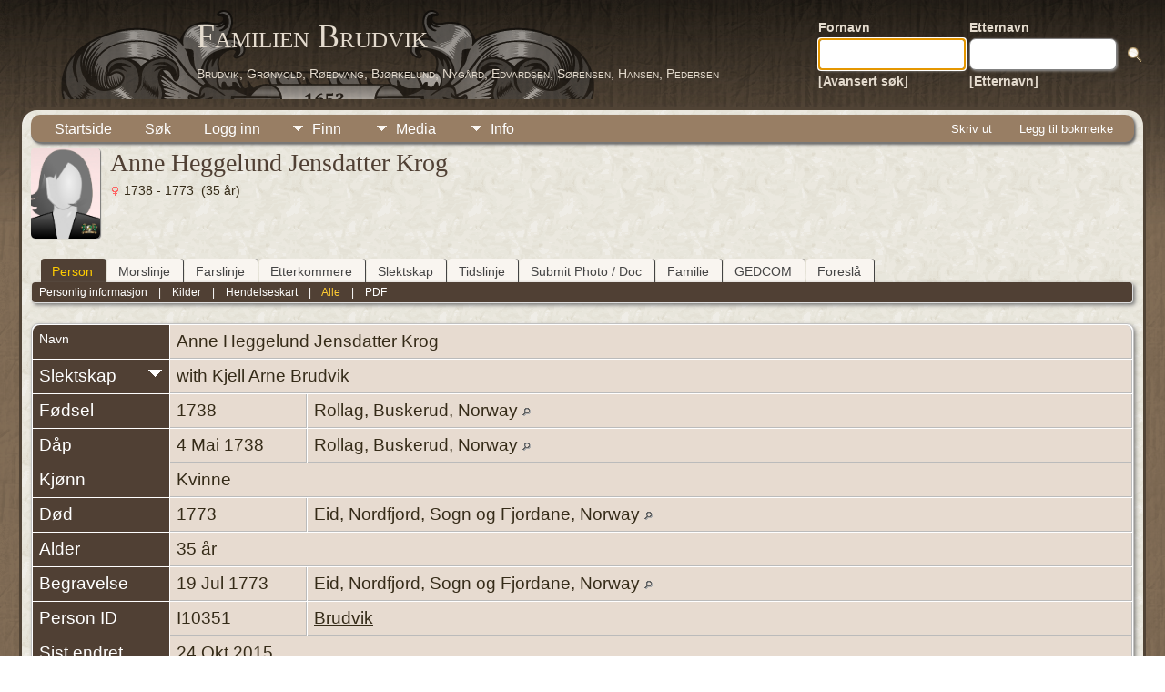

--- FILE ---
content_type: text/html;charset=UTF-8
request_url: https://family.brudvik.org/genealogy/getperson.php?personID=I10351&tree=brudvik&personID=I10351&tree=brudvik
body_size: 8855
content:
<!DOCTYPE html PUBLIC "-//W3C//DTD XHTML 1.0 Transitional//EN">

<html lang="no" xmlns="http://www.w3.org/1999/xhtml">
<head>
<title>Anne Heggelund Jensdatter Krog f. 1738 Rollag, Buskerud, Norway d. 1773 Eid, Nordfjord, Sogn og Fjordane, Norway: Familien Brudvik</title>
<link rel="canonical" href="https://family.brudvik.org/genealogy/getperson.php?personID=I10351&tree=brudvik" />
<meta name="Keywords" content="" />
<meta name="Description" content="Anne Heggelund Jensdatter Krog f. 1738 Rollag, Buskerud, Norway d. 1773 Eid, Nordfjord, Sogn og Fjordane, Norway: Familien Brudvik" />
<meta http-equiv="Content-type" content="text/html; charset=UTF-8" />
<meta name="viewport" content="width=device-width, initial-scale=1" />
<link rel="shortcut icon" href="img/public/favicon.ico" />
<link rel="mask-icon" href="img/public/safari-pinned-tab.svg" color="#5bbad5" />
<meta name="msapplication-config" content="img/public/browserconfig.xml" />
<meta name="msapplication-TileColor" content="#ffffff" />
<meta name="msapplication-TileImage" content="img/public/ms-icon-144x144.png" />
<meta name="theme-color" content="#ffffff" />
<link href="css/genstyle.css?v=15.0.2" rel="stylesheet" type="text/css" />

<style type='text/css'>
/*<![CDATA[*/
.relateicon {
	cursor:pointer;
	float:right;
	padding-top:4px;
}
/*]]>*/
</style>
<link href="templates/template12/css/tngtabs2.css" rel="stylesheet" type="text/css" />
<link href="templates/template12/css/templatestyle.css?v=15.0.2" rel="stylesheet" type="text/css" />
<script src="https://code.jquery.com/jquery-3.4.1.min.js" type="text/javascript" integrity="sha384-vk5WoKIaW/vJyUAd9n/wmopsmNhiy+L2Z+SBxGYnUkunIxVxAv/UtMOhba/xskxh" crossorigin="anonymous"></script>
<script src="https://code.jquery.com/ui/1.12.1/jquery-ui.min.js" type="text/javascript" integrity="sha256-VazP97ZCwtekAsvgPBSUwPFKdrwD3unUfSGVYrahUqU=" crossorigin="anonymous"></script>
<script type="text/javascript" src="js/net.js"></script>
<script type="text/javascript">var tnglitbox;</script>

<script type = 'text/javascript' language = 'javascript'>
//<![CDATA[
var relates,relate_open=false;
function togglelink(id,tree, multiple) {
	if (relate_open && multiple<2) {
		$('#relate1').text(relates);
		relate_open=false;
	} else {
		if (multiple<2) $('#relate1').text(function (i, orig) { relates=orig; });
		$('#relate1').text('Søker...')
			.load('ajx_relate.php', {from:id, tree:tree, relatemax:multiple});
		relate_open=true;
	}
}
function relate_show(id,tree,m) {
	if (!relate_open) togglelink(id,tree,m);
}
function relate_hide() {
		if(relate_open) $('#relate1').text(relates);
		relate_open=false;
}

function makeroot(id, tree, forget) {
	$('#relate1').load('ajx_relate.php', {setid:id, tree:tree, forget: forget});
}
function genetic(id, tree, val) {
	$('#relate1').text('Søker...');
	$('#relate1').load('ajx_relate.php', {from:id, tree:tree, genetic:val});
}
function makeglobal(id, tree, forget) {
	$.post('ajx_setanchor.php', {setid:id, tree:tree, forget:forget},
		function(data) { alert(data); } );
}
//]]>
</script>
<script type="text/javascript" src="js/popup.js"></script>
<script type="application/ld+json">
{"@type":"Person","@id":"getperson.php?personID=I10351&amp;tree=brudvik","name":"Anne","familyName":"Krog","birthPlace":"Rollag, Buskerud, Norway","birthDate":"1738-00-00","deathPlace":"Eid, Nordfjord, Sogn og Fjordane, Norway","deathDate":"1773-00-00"}
</script>

<script type = 'text/javascript'>
function togglednaicon() {
   if ($('.toggleicon2').attr('src').indexOf('desc') > 0) {
      $('.toggleicon2').attr('src',cmstngpath + 'img/tng_sort_asc.gif')
      $('.toggleicon2').attr('title', 'Kollaps');
      $('.dnatest').show();
   }
   else {
      $('.toggleicon2').attr('src',cmstngpath + 'img/tng_sort_desc.gif')
      $('.toggleicon2').attr('title', 'Ekspander');
      $('.dnatest').hide();
   }
}

function show_dnatest() {
      $('.toggleicon2').attr('src',cmstngpath + 'img/tng_sort_asc.gif')
      $('.toggleicon2').attr('title', 'Kollaps');
      $('.dnatest').show();
}

function hide_dnatest() {
      $('.toggleicon2').attr('src',cmstngpath + 'img/tng_sort_desc.gif')
      $('.toggleicon2').attr('title', 'Ekspander');
      $('.dnatest').hide();
}
</script><script type="text/javascript" src="https://maps.googleapis.com/maps/api/js?language=no&loading=async&amp;key=AIzaSyB6lF33iaMXp345LG6ehal0sEpjpD3XdYQ&amp;callback=initMap"></script>
<link href="templates/template12/css/mytngstyle.css?v=15.0.2" rel="stylesheet" type="text/css" />
<script type="text/javascript" src="js/tngmenuhover2.js"></script>
<script type="text/javascript">
// <![CDATA[
var tnglitbox;
var share = 0;
var closeimg = "img/tng_close.gif";
var smallimage_url = 'ajx_smallimage.php?';
var cmstngpath='';
var loadingmsg = 'Laster...';
var expand_msg = "Ekspander";
var collapse_msg = "Kollaps";
//]]>
</script>
<link rel="alternate" type="application/rss+xml" title="RSS" href="tngrss.php" />
<!-- The Next Generation of Genealogy Sitebuilding, v.15.0.2 (19 May 2025), Written by Darrin Lythgoe, 2001-2025 -->
</head>
<body id="bodytop" class="getperson publicbody">
	<a name="top"></a>
	<div id="cb-main">
		<header class="cb-header clearfix">		
			<div class="cb-shapes">	
				<h1 class="cb-headline" data-left="25.52%">
					<a href="index.php">Familien Brudvik</a>
				</h1>
				<h2 class="cb-slogan" data-left="25.52%">Brudvik, Grønvold, Røedvang, Bjørkelund, Nygård, Edvardsen, Sørensen, Hansen, Pedersen</h2>

				<div class="cb-mainimage"><img src="templates/template12/img/brudvik-family-crest-grey-50.png" alt="" /></div>
			</div>
			<div class="cb-header-search-box">
				<table>
					<tr>
						<td class="cb-searchtext">
							<table>
								<tr>
									<td class="col1and2">
										<a><span class="cb-searchtext">Fornavn</span></a>
									</td>
									<td class="col1and2" colspan="2">
										<a><span class="cb-searchtext">Etternavn</span></a>
									</td>
								</tr>
								<tr>
									<form class="cb-search" id="topsearchform" name="topsearchform" method="get" 
										action="search.php">
										<td class="col1and2">
											<input type="hidden" value="AND" name="mybool" />
											<input size="17" name="myfirstname" type="text" id="myfirstname" />
										</td><td class="col1and2">
											<input size="17" name="mylastname" type="text" id="mylastname" />
										</td><td >
											<input class="cb-search-button" type="submit" value="&nbsp;&nbsp;">
										</td>
									</form>
								</tr>
								<script>
									document.topsearchform.myfirstname.focus();
								</script>
								<tr>
									<td id="cb-header-links">
										<a href="searchform.php">[Avansert søk]</a>
									</td><td colspan="2" id="cb-header-links">
										<a href="surnames.php">[Etternavn]</a>
										<br />
									</td>
								</tr>
							</table>
						</td>
					</tr>
				</table>
				
			</div>
		</header>   
		<div class="cb-sheet clearfix">
<div class="cb-tng-area"><div class="menucontainer">
<div class="innercontainer">
<div style="display:inline-flex"><div class="icons">
<a href="index.php"    title="Startside" class="tngsmallicon" id="home-smicon">Startside</a>
<a href="searchform.php" onclick="return openSearch();"   title="Søk" class="tngsmallicon" id="search-smicon">Søk</a>
<a href="#" onclick="return openLogin('ajx_login.php?p=');"   title="Logg inn" class="tngsmallicon" id="log-smicon">Logg inn</a>

</div>
<ul class="tngdd" id="tngdd">
<li><a href="#" class="menulink">Finn</a>
<ul>
<li><a href="surnames.php"><div class="menu-label" style="padding-left:3px;">Etternavn</div></a></li>
<li><a href="firstnames.php"><div class="menu-label" style="padding-left:3px;">Fornavn</div></a></li>
<li><a href="searchform.php"><div class="menu-label" style="padding-left:3px;">Søk etter navn</div></a></li>
<li><a href="famsearchform.php"><div class="menu-label" style="padding-left:3px;">Søk familier</div></a></li>
<li><a href="searchsite.php"><div class="menu-label" style="padding-left:3px;">Søk nettsted</div></a></li>
<li><a href="whatsnew.php"><div class="menu-label" style="padding-left:3px;">Hva er nytt?</div></a></li>
<li><a href="mostwanted.php"><div class="menu-label" style="padding-left:3px;">Etterlysninger</div></a></li>
<li><a href="tngbook_head.php"><div class="menu-label" style="padding-left:3px;">TNGBook</div></a></li>
<li><a href="tngbook_translat_head.php"><div class="menu-label" style="padding-left:3px;">TNGBook Translat.</div></a></li>
<li><a href="reports.php"><div class="menu-label" style="padding-left:3px;">Rapporter</div></a></li>
<li><a href="anniversaries.php"><div class="menu-label" style="padding-left:3px;">Datoer</div></a></li>
<li><a href="calendar.php?m=11"><div class="menu-label" style="padding-left:3px;">Kalender</div></a></li>
<li><a href="cemeteries.php"><div class="menu-label" style="padding-left:3px;">Kirkegårder</div></a></li>
</ul>
</li>
<li><a href="#" class="menulink">Media</a>
<ul>
<li><a href="browsemedia.php?mediatypeID=photos"><div class="menu-label" style="padding-left:3px;">Bilder</div></a></li>
<li><a href="browsemedia.php?mediatypeID=videos"><div class="menu-label" style="padding-left:3px;">Videoer</div></a></li>
<li><a href="browsemedia.php?mediatypeID=documents"><div class="menu-label" style="padding-left:3px;">Dokumenter</div></a></li>
<li><a href="browsemedia.php?mediatypeID=histories"><div class="menu-label" style="padding-left:3px;">Historier</div></a></li>
<li><a href="browsemedia.php?mediatypeID=headstones"><div class="menu-label" style="padding-left:3px;">Gravsteiner</div></a></li>
<li><a href="browsemedia.php?mediatypeID=recordings"><div class="menu-label" style="padding-left:3px;">Opptak</div></a></li>
<li><a href="browsemedia.php?mediatypeID=dodsannonser"><div class="menu-label" style="padding-left:3px;">Dodsannonser</div></a></li>
<li><a href="browsealbums.php"><div class="menu-label" style="padding-left:3px;">Album</div></a></li>
<li><a href="browsemedia.php"><div class="menu-label" style="padding-left:3px;">Alle media</div></a></li>
</ul>
</li>
<li><a href="#" class="menulink">Info</a>
<ul>
<li><a href="statistics.php"><div class="menu-label" style="padding-left:3px;">Databasestatistikk</div></a></li>
<li><a href="surnames_statistics.php"><div class="menu-label" style="padding-left:3px;">Etternavnstatistikk</div></a></li>
<li><a href="places.php"><div class="menu-label" style="padding-left:3px;">Steder</div></a></li>
<li><a href="browsetrees.php"><div class="menu-label" style="padding-left:3px;">Trær</div></a></li>
<li><a href="browsebranches.php"><div class="menu-label" style="padding-left:3px;">Grener</div></a></li>
<li><a href="browsenotes.php"><div class="menu-label" style="padding-left:3px;">Notater</div></a></li>
<li><a href="browsesources.php"><div class="menu-label" style="padding-left:3px;">Kilder</div></a></li>
<li><a href="browserepos.php"><div class="menu-label" style="padding-left:3px;">Arkiver</div></a></li>
<li><a href="browse_dna_tests.php"><div class="menu-label" style="padding-left:3px;">DNA tester</div></a></li>
<li><a href="bookmarks.php"><div class="menu-label" style="padding-left:3px;">Bokmerker</div></a></li>
<li><a href="suggest.php?page=Anne+Heggelund+Jensdatter+Krog+f.+1738+Rollag%2C+Buskerud%2C+Norway+d.+1773+Eid%2C+Nordfjord%2C+Sogn+og+Fjordane%2C+Norway"><div class="menu-label" style="padding-left:3px;">Ta kontakt</div></a></li>
</ul>
</li>
</ul>
</div><div class="icons-rt in-bar">
<a href="#" onclick="newwindow=window.open('/genealogy/getperson.php?personID=I10351&amp;tree=brudvik&amp;personID=I10351&amp;tree=brudvik&amp;tngprint=1','tngprint','width=850,height=600,status=no,resizable=yes,scrollbars=yes'); newwindow.focus(); return false;"  rel="nofollow" title="Skriv ut" class="tngsmallicon" id="print-smicon">Skriv ut</a>
<a href="#" onclick="tnglitbox = new LITBox('ajx_addbookmark.php?p=',{width:350,height:120}); return false;"   title="Legg til bokmerke" class="tngsmallicon" id="bmk-smicon">Legg til bokmerke</a>

</div>
</div>
</div>
<div id="searchdrop" class="slidedown" style="display:none;"><a href="#" onclick="jQuery('#searchdrop').slideUp(200);return false;" style="float:right"><img src="img/tng_close.gif" alt=""/></a><span class="subhead"><strong>Søk</strong> &#8226; <a href="searchform.php">Avansert søk</a> &#8226; <a href="famsearchform.php">Søk familier</a> &#8226; <a href="searchsite.php">Søk nettsted</a></span><br/><br/><form action="search.php" method="get">

<label for="searchfirst">Fornavn: </label><input type="text" name="myfirstname" id="searchfirst"/> &nbsp;
<label for="searchlast">Etternavn: </label><input type="text" name="mylastname" id="searchlast"/> &nbsp;
<label for="searchid">ID: </label><input type="text" class="veryshortfield" name="mypersonid" id="searchid"/> &nbsp;
<input type="hidden" name="idqualify" value="equals"/>
<input type="submit" class="btn" value="Søk"/></form></div><script type="text/javascript">var tngdd=new tngdd.dd("tngdd");tngdd.init("tngdd","menuhover");</script>
<div class="vcard">
<div class="defphoto"><link rel="image_src" href="https://family.brudvik.org/genealogy/img/female.jpg" /><img src="img/female.jpg" border="1" alt="Anne Heggelund Jensdatter Krog" width="76" height="100" class="smallimg" style="float:left;"/></div>
<h1 class="header fn" id="nameheader" style="margin-bottom:5px">Anne Heggelund Jensdatter Krog</h1><div class="normal"><img src="img/tng_female.gif" width="11" height="11" alt="Kvinne" style="vertical-align: -1px; border: 0px;"/> 1738 - 1773 &nbsp;(35 år)</div><br clear="all" />
<br />
<div id="tngmenu">
<ul id="tngnav">
<li><a id="a0" href="getperson.php?personID=I10351&amp;tree=brudvik" class="here" style="padding-left:12px"><span id="ind-smicon"></span>Person</a></li>
<li><a id="a1" href="xerxxIndividMaternalLine.php?personID=I10351&amp;tree=brudvik" style="padding-left:12px"><span id="spinn-smicon"></span>Morslinje</a></li>
<li><a id="a2" href="xerxxIndividPaternalLine.php?personID=I10351&amp;tree=brudvik" style="padding-left:12px"><span id="sverd-smicon"></span>Farslinje</a></li>
<li><a id="a3" href="descend.php?personID=I10351&amp;tree=brudvik" style="padding-left:12px"><span id="desc-smicon"></span>Etterkommere</a></li>
<li><a id="a4" href="relateform.php?primaryID=I10351&amp;tree=brudvik" style="padding-left:12px"><span id="rel-smicon"></span>Slektskap</a></li>
<li><a id="a5" href="timeline.php?primaryID=I10351&amp;tree=brudvik" style="padding-left:12px"><span id="time-smicon"></span>Tidslinje</a></li>
<li><a id="a6" href="submit_photo.php?subpersonID=I10351&amp;subentyp=I&amp;submittree=brudvik" style="padding-left:12px"><span id="share-smicon"></span>Submit Photo / Doc</a></li>
<li><a id="a7" href="familychart.php?personID=I10351&amp;tree=brudvik" style="padding-left:12px"><span id="fam-smicon"></span>Familie</a></li>
<li><a id="a8" href="gedform.php?personID=I10351&amp;tree=brudvik" style="padding-left:12px"><span id="ged-smicon"></span>GEDCOM</a></li>
<li><a id="a9" href="suggest.php?enttype=I&amp;ID=I10351&amp;tree=brudvik" style="padding-left:12px"><span id="sugg-smicon"></span>Foreslå</a></li>
</ul>
</div>
<div id="pub-innermenu" class="fieldnameback fieldname smaller rounded4">
<a href="#" class="lightlink" onclick="return infoToggle('info');" id="tng_plink">Personlig informasjon</a> &nbsp;&nbsp; | &nbsp;&nbsp; 
<a href="#" class="lightlink" onclick="return infoToggle('citations');" id="tng_clink">Kilder</a> &nbsp;&nbsp; | &nbsp;&nbsp; 
<a href="#" class="lightlink" onclick="return infoToggle('eventmap');" id="tng_glink">Hendelseskart</a> &nbsp;&nbsp; | &nbsp;&nbsp; 
<a href="#" class="lightlink3" onclick="return infoToggle('all');" id="tng_alink">Alle</a>
 &nbsp;&nbsp; | &nbsp;&nbsp; <a href="#" class="lightlink" onclick="tnglitbox = new LITBox('rpt_pdfform.php?pdftype=ind&amp;personID=I10351&amp;tree=brudvik',{width:400,height:380});return false;">PDF</a>
</div><br/>
<script type="text/javascript" src="js/getperson.js"></script>
<script type="text/javascript">
function infoToggle(part) {
	if( part == "all" ) {
		jQuery('#info').show();
$('#citations').show();
$('#tng_clink').attr('class','lightlink');
$('#eventmap').show();
$('#tng_glink').attr('class','lightlink');
		jQuery('#tng_alink').attr('class','lightlink3');
		jQuery('#tng_plink').attr('class','lightlink');
	}
	else {
		innerToggle(part,"info","tng_plink");
innerToggle(part,"citations","tng_clink");
innerToggle(part,"eventmap","tng_glink");
		jQuery('#tng_alink').attr('class','lightlink');
	}
	return false;
}
</script>

<ul class="nopad">
<li id="info" style="list-style-type: none; ">
<table cellspacing="1" cellpadding="4" class="whiteback tfixed">
<col class="labelcol"/><col style="width:150px"/><col />
<tr>
<td valign="top" class="fieldnameback indleftcol lt1"  id="info1"><span class="fieldname">Navn</span></td>
<td valign="top" colspan="2" class="databack"><span class="n"><span class="given-name">Anne Heggelund Jensdatter</span> <span class="family-name">Krog</span></span>&nbsp;</td></tr>
<tr><td class='fieldnameback fieldname aligntop' ><span class='fieldname'>Slektskap</span><img src='img/tng_sort_desc.gif' id='relate' class='toggleicon relateicon' alt='' onclick="togglelink('I10351','brudvik',1);" title='Ekspander'/></td><td colspan='2' class='databack' id='relate1'>with Kjell Arne Brudvik
	</td></tr>
<tr>
<td valign="top" class="fieldnameback lt2" ><span class="fieldname">Fødsel</span></td>
<td valign="top" class="databack">1738&nbsp;</td>
<td valign="top" class="databack">Rollag, Buskerud, Norway <a href="placesearch.php?psearch=Rollag%2C+Buskerud%2C+Norway&amp;tree=brudvik" title="Finn alle personer med hendelser på dette stedet"><img src="img/tng_search_small.gif" alt="Finn alle personer med hendelser på dette stedet" style="width: 9px; height: 9px; border:0" /></a>&nbsp;</td>
</tr>
<tr>
<td valign="top" class="fieldnameback lt3" ><span class="fieldname">Dåp</span></td>
<td valign="top" class="databack">4 Mai 1738&nbsp;</td>
<td valign="top" class="databack">Rollag, Buskerud, Norway <a href="placesearch.php?psearch=Rollag%2C+Buskerud%2C+Norway&amp;tree=brudvik" title="Finn alle personer med hendelser på dette stedet"><img src="img/tng_search_small.gif" alt="Finn alle personer med hendelser på dette stedet" style="width: 9px; height: 9px; border:0" /></a>&nbsp;</td>
</tr>
<tr>
<td valign="top" class="fieldnameback lt4" ><span class="fieldname">Kjønn</span></td>
<td valign="top" colspan="2" class="databack">Kvinne&nbsp;</td></tr>
<tr>
<td valign="top" class="fieldnameback lt5" ><span class="fieldname">Død</span></td>
<td valign="top" class="databack">1773&nbsp;</td>
<td valign="top" class="databack">Eid, Nordfjord, Sogn og Fjordane, Norway <a href="placesearch.php?psearch=Eid%2C+Nordfjord%2C+Sogn+og+Fjordane%2C+Norway&amp;tree=brudvik" title="Finn alle personer med hendelser på dette stedet"><img src="img/tng_search_small.gif" alt="Finn alle personer med hendelser på dette stedet" style="width: 9px; height: 9px; border:0" /></a>&nbsp;</td>
</tr>
<tr>
<td valign="top" class="fieldnameback lt6" ><span class="fieldname">Alder</span></td>
<td valign="top" colspan="2" class="databack">35 år&nbsp;</td></tr>
<tr>
<td valign="top" class="fieldnameback lt7" ><span class="fieldname">Begravelse</span></td>
<td valign="top" class="databack">19 Jul 1773&nbsp;</td>
<td valign="top" class="databack">Eid, Nordfjord, Sogn og Fjordane, Norway <a href="placesearch.php?psearch=Eid%2C+Nordfjord%2C+Sogn+og+Fjordane%2C+Norway&amp;tree=brudvik" title="Finn alle personer med hendelser på dette stedet"><img src="img/tng_search_small.gif" alt="Finn alle personer med hendelser på dette stedet" style="width: 9px; height: 9px; border:0" /></a>&nbsp;</td>
</tr>
<tr>
<td valign="top" class="fieldnameback lt8" ><span class="fieldname">Person ID</span></td>
<td valign="top" class="databack">I10351&nbsp;</td>
<td valign="top" class="databack"><a href="showtree.php?tree=brudvik">Brudvik</a></td>
</tr>
<tr>
<td valign="top" class="fieldnameback lt9" ><span class="fieldname">Sist endret</span></td>
<td valign="top" colspan="2" class="databack">24 Okt 2015&nbsp;</td></tr>
</table>
<br/>
<table cellspacing="1" cellpadding="4" class="whiteback tfixed">
<col class="labelcol"/><col style="width:150px"/><col />
<tr>
<td valign="top" class="fieldnameback lt17" ><span class="fieldname">Familie</span></td>
<td valign="top" colspan="2" class="databack"><a onmouseover="" href="pedigree.php?personID=I10340&amp;tree=brudvik" ><img src="img/ArrowUp.gif" class="ancestoricon" alt="Aner" title="Aner" /></a>&nbsp;<a href="getperson.php?personID=I10341&amp;tree=brudvik">Johan Daniel Larsen Stub</a>, &nbsp; <strong>f.</strong> 15 Feb 1736, Eid, Nordfjord, Sogn og Fjordane, Norway <a href="placesearch.php?tree=brudvik&amp;psearch=Eid%2C+Nordfjord%2C+Sogn+og+Fjordane%2C+Norway" title="Finn alle personer med hendelser på dette stedet"><img src="img/tng_search_small.gif" class="placeimg" alt="Finn alle personer med hendelser på dette stedet" style="width: 9px; height: 9px;" /></a><strong>d.</strong> 19 Des 1802 (Alder 66 år)&nbsp;</td></tr>
<tr>
<td valign="top" class="fieldnameback lt18" ><span class="fieldname">Ekteskap</span></td>
<td valign="top" class="databack">13 Jul 1763&nbsp;</td>
<td valign="top" class="databack">Gloppen, Sogn og Fjordane, Norway <a href="placesearch.php?psearch=Gloppen%2C+Sogn+og+Fjordane%2C+Norway&amp;tree=brudvik" title="Finn alle personer med hendelser på dette stedet"><img src="img/tng_search_small.gif" alt="Finn alle personer med hendelser på dette stedet" style="width: 9px; height: 9px; border:0" /></a>&nbsp; [<a href="#cite1" onclick="$('citations').style.display = '';">1</a>]&nbsp;</td>
</tr>
<tr>
<td valign="top" class="fieldnameback lt19" ><span class="fieldname">Alder når gift</span></td>
<td valign="top" colspan="2" class="databack">Hun : ~ 25 år og  7 måneder  - Han : 27 år og  5 måneder.&nbsp;</td></tr>
<tr>
<td valign="top" class="fieldnameback"><span class="fieldname">Barn&nbsp;</span></td>
<td colspan="2" class="databack">
<table cellpadding = "0" cellspacing = "0" style="width: 100%">
<tr><td valign="top" width="10"><a href="descend.php?personID=I10353&amp;tree=brudvik" title="Etterkommere" class="descendicon" style="font-size: 14px;">+</a></td><td onmouseover="highlightChild(1,'I10353');" onmouseout="highlightChild(0,'I10353');" class="unhighlightedchild" id="childI10353">1. <a  href="getperson.php?personID=I10353&amp;tree=brudvik">Jens Johansen Stub</a>, &nbsp; <strong>f.</strong> 3 Mar 1764, Løken, Eid, Sogn og Fjordane, Norway <a href="placesearch.php?tree=brudvik&amp;psearch=L%C3%B8ken%2C+Eid%2C+Sogn+og+Fjordane%2C+Norway" title="Finn alle personer med hendelser på dette stedet"><img src="img/tng_search_small.gif" class="placeimg" alt="Finn alle personer med hendelser på dette stedet" style="width: 9px; height: 9px;" /></a><strong>d.</strong> 24 Okt 1819, Tresfjorden, Vestnes, Møre og Romsdal, Norway <a href="placesearch.php?tree=brudvik&amp;psearch=Tresfjorden%2C+Vestnes%2C+M%C3%B8re+og+Romsdal%2C+Norway" title="Finn alle personer med hendelser på dette stedet"><img src="img/tng_search_small.gif" class="placeimg" alt="Finn alle personer med hendelser på dette stedet" style="width: 9px; height: 9px;" /></a> (Alder 55 år) &nbsp;[Far: fødsel] &nbsp;[Mor: fødsel]</td></tr>
<tr><td valign="top" width="10"><a href="descend.php?personID=I10352&amp;tree=brudvik" title="Etterkommere" class="descendicon" style="font-size: 14px;">+</a></td><td onmouseover="highlightChild(1,'I10352');" onmouseout="highlightChild(0,'I10352');" class="unhighlightedchild" id="childI10352">2. <a  href="getperson.php?personID=I10352&amp;tree=brudvik">Johanna Maria Johansdatter Stub</a>, &nbsp; <strong>f.</strong> 1765, Eid, Nordfjord, Sogn og Fjordane, Norway <a href="placesearch.php?tree=brudvik&amp;psearch=Eid%2C+Nordfjord%2C+Sogn+og+Fjordane%2C+Norway" title="Finn alle personer med hendelser på dette stedet"><img src="img/tng_search_small.gif" class="placeimg" alt="Finn alle personer med hendelser på dette stedet" style="width: 9px; height: 9px;" /></a> &nbsp;[Far: fødsel] &nbsp;[Mor: fødsel]</td></tr>
<tr><td valign="top" width="10"><a href="descend.php?personID=I12247&amp;tree=brudvik" title="Etterkommere" class="descendicon" style="font-size: 14px;">+</a></td><td onmouseover="highlightChild(1,'I12247');" onmouseout="highlightChild(0,'I12247');" class="unhighlightedchild" id="childI12247">3. <a  href="getperson.php?personID=I12247&amp;tree=brudvik">Gjertrud Johansdatter Stub</a>, &nbsp; <strong>f.</strong> 1765, Eid, Nordfjord, Sogn og Fjordane, Norway <a href="placesearch.php?tree=brudvik&amp;psearch=Eid%2C+Nordfjord%2C+Sogn+og+Fjordane%2C+Norway" title="Finn alle personer med hendelser på dette stedet"><img src="img/tng_search_small.gif" class="placeimg" alt="Finn alle personer med hendelser på dette stedet" style="width: 9px; height: 9px;" /></a><strong>d.</strong> 24 Sep 1851 (Alder 86 år) &nbsp;[Far: fødsel] &nbsp;[Mor: fødsel]</td></tr>
<tr><td valign="top" width="10"><a href="descend.php?personID=I12248&amp;tree=brudvik" title="Etterkommere" class="descendicon" style="font-size: 14px;">+</a></td><td onmouseover="highlightChild(1,'I12248');" onmouseout="highlightChild(0,'I12248');" class="unhighlightedchild" id="childI12248">4. <a  href="getperson.php?personID=I12248&amp;tree=brudvik">Christina Marie Johansdatter Stub</a>, &nbsp; <strong>f.</strong> 18 Mai 1767, Eid, Nordfjord, Sogn og Fjordane, Norway <a href="placesearch.php?tree=brudvik&amp;psearch=Eid%2C+Nordfjord%2C+Sogn+og+Fjordane%2C+Norway" title="Finn alle personer med hendelser på dette stedet"><img src="img/tng_search_small.gif" class="placeimg" alt="Finn alle personer med hendelser på dette stedet" style="width: 9px; height: 9px;" /></a><strong>d.</strong> 9 Jun 1852, Tysnes, Hordaland, Norway <a href="placesearch.php?tree=brudvik&amp;psearch=Tysnes%2C+Hordaland%2C+Norway" title="Finn alle personer med hendelser på dette stedet"><img src="img/tng_search_small.gif" class="placeimg" alt="Finn alle personer med hendelser på dette stedet" style="width: 9px; height: 9px;" /></a> (Alder 85 år) &nbsp;[Far: fødsel] &nbsp;[Mor: fødsel]</td></tr>
<tr><td valign="top" width="10"><a href="descend.php?personID=I14156&amp;tree=brudvik" title="Etterkommere" class="descendicon" style="font-size: 14px;">+</a></td><td onmouseover="highlightChild(1,'I14156');" onmouseout="highlightChild(0,'I14156');" class="unhighlightedchild" id="childI14156">5. <a  href="getperson.php?personID=I14156&amp;tree=brudvik">Anna Maria Johansdatter Stub</a>, &nbsp; <strong>f.</strong> 1771, Eid, Nordfjord, Sogn og Fjordane, Norway <a href="placesearch.php?tree=brudvik&amp;psearch=Eid%2C+Nordfjord%2C+Sogn+og+Fjordane%2C+Norway" title="Finn alle personer med hendelser på dette stedet"><img src="img/tng_search_small.gif" class="placeimg" alt="Finn alle personer med hendelser på dette stedet" style="width: 9px; height: 9px;" /></a><strong>d.</strong> 1808, Bergen, Hordaland, Norway <a href="placesearch.php?tree=brudvik&amp;psearch=Bergen%2C+Hordaland%2C+Norway" title="Finn alle personer med hendelser på dette stedet"><img src="img/tng_search_small.gif" class="placeimg" alt="Finn alle personer med hendelser på dette stedet" style="width: 9px; height: 9px;" /></a> (Alder 37 år) &nbsp;[Far: fødsel] &nbsp;[Mor: fødsel]</td></tr>
</table>
</td>
</tr>
<tr>
<td valign="top" class="fieldnameback lt21" ><span class="fieldname">Famile ID</span></td>
<td valign="top" class="databack">F2936&nbsp;</td>
<td valign="top" class="databack"><a href="familygroup.php?familyID=F2936&amp;tree=brudvik">Gruppeskjema</a>&nbsp; | &nbsp;<a href='familychart.php?familyID=F2936&amp;tree=brudvik'>Familiediagram</a></td>
</tr>
<tr>
<td valign="top" class="fieldnameback lt22" ><span class="fieldname">Sist endret</span></td>
<td valign="top" colspan="2" class="databack">24 Okt 2015&nbsp;</td></tr>
</table>
<br />
</li> <!-- end info -->
<li id="eventmap" style="list-style-type: none; ">
<table cellspacing="1" cellpadding="4" class="whiteback tfixed">
<col class="labelcol"/><col class="mapcol"/><col />
<tr valign="top"><td class="fieldnameback indleftcol" id="eventmap1"><span class="fieldname">Hendelseskart</span></td>
<td class="databack">
<div id="map" class="rounded10" style="width: 100%; height: 400px;"></div>
</td>
<td class="databack"><div style="height:380px;" id="mapevents"><table cellpadding="4" class="whiteback">
<tr valign="top"><td class="databack"><a href="https://maps.google.com/maps?f=q&amp;hl=no&amp;daddr=59.9852109,9.3028589(Rollag, Buskerud, Norway)&amp;z=10&amp;om=1&amp;iwloc=addr" target= "_blank"><img src="google_marker.php?image=006.png&amp;text=1" alt="Link til Google Maps" border="0" width= "20" height="34" /></a></td><td class="databack"><span class="smaller"><strong>Fødsel</strong> - 1738 - Rollag, Buskerud, Norway</span></td>
<td class="databack" valign="middle"><a href="googleearthbylatlong.php?m=world&amp;n=Rollag, Buskerud, Norway&amp;lon=9.3028589&amp;lat=59.9852109&amp;z=10" title="Last ned en .kml fil for å vise dette stedet i Google Earth"><img src="img/earth.gif" border="0" alt="Link til Google Earth" width="15" height="15" /></a></td></tr>
<tr valign="top"><td class="databack"><a href="https://maps.google.com/maps?f=q&amp;hl=no&amp;daddr=59.9852109,9.3028589(Rollag, Buskerud, Norway)&amp;z=10&amp;om=1&amp;iwloc=addr" target= "_blank"><img src="google_marker.php?image=006.png&amp;text=1" alt="Link til Google Maps" border="0" width= "20" height="34" /></a></td><td class="databack"><span class="smaller"><strong>Dåp</strong> - 4 Mai 1738 - Rollag, Buskerud, Norway</span></td>
<td class="databack" valign="middle"><a href="googleearthbylatlong.php?m=world&amp;n=Rollag, Buskerud, Norway&amp;lon=9.3028589&amp;lat=59.9852109&amp;z=10" title="Last ned en .kml fil for å vise dette stedet i Google Earth"><img src="img/earth.gif" border="0" alt="Link til Google Earth" width="15" height="15" /></a></td></tr>
<tr valign="top"><td class="databack"><a href="https://maps.google.com/maps?f=q&amp;hl=no&amp;daddr=61.8116608,6.1519203(Gloppen, Sogn og Fjordane, Norway)&amp;z=10&amp;om=1&amp;iwloc=addr" target= "_blank"><img src="google_marker.php?image=006.png&amp;text=2" alt="Link til Google Maps" border="0" width= "20" height="34" /></a></td><td class="databack"><span class="smaller"><strong>Ekteskap</strong> - 13 Jul 1763 - Gloppen, Sogn og Fjordane, Norway</span></td>
<td class="databack" valign="middle"><a href="googleearthbylatlong.php?m=world&amp;n=Gloppen, Sogn og Fjordane, Norway&amp;lon=6.1519203&amp;lat=61.8116608&amp;z=10" title="Last ned en .kml fil for å vise dette stedet i Google Earth"><img src="img/earth.gif" border="0" alt="Link til Google Earth" width="15" height="15" /></a></td></tr>
<tr valign="top"><td class="databack"><a href="https://maps.google.com/maps?f=q&amp;hl=no&amp;daddr=61.9062629,5.991554800000017(Eid, Nordfjord, Sogn og Fjordane, Norway)&amp;z=10&amp;om=1&amp;iwloc=addr" target= "_blank"><img src="google_marker.php?image=023.png&amp;text=3" alt="Link til Google Maps" border="0" width= "20" height="34" /></a></td><td class="databack"><span class="smaller"><strong>Død</strong> - 1773 - Eid, Nordfjord, Sogn og Fjordane, Norway</span></td>
<td class="databack" valign="middle"><a href="googleearthbylatlong.php?m=world&amp;n=Eid, Nordfjord, Sogn og Fjordane, Norway&amp;lon=5.991554800000017&amp;lat=61.9062629&amp;z=10" title="Last ned en .kml fil for å vise dette stedet i Google Earth"><img src="img/earth.gif" border="0" alt="Link til Google Earth" width="15" height="15" /></a></td></tr>
<tr valign="top"><td class="databack"><a href="https://maps.google.com/maps?f=q&amp;hl=no&amp;daddr=61.9062629,5.991554800000017(Eid, Nordfjord, Sogn og Fjordane, Norway)&amp;z=10&amp;om=1&amp;iwloc=addr" target= "_blank"><img src="google_marker.php?image=023.png&amp;text=3" alt="Link til Google Maps" border="0" width= "20" height="34" /></a></td><td class="databack"><span class="smaller"><strong>Begravelse</strong> - 19 Jul 1773 - Eid, Nordfjord, Sogn og Fjordane, Norway</span></td>
<td class="databack" valign="middle"><a href="googleearthbylatlong.php?m=world&amp;n=Eid, Nordfjord, Sogn og Fjordane, Norway&amp;lon=5.991554800000017&amp;lat=61.9062629&amp;z=10" title="Last ned en .kml fil for å vise dette stedet i Google Earth"><img src="img/earth.gif" border="0" alt="Link til Google Earth" width="15" height="15" /></a></td></tr>
</table></div>
<table><tr><td><span class="smaller"><img src="img/earth.gif" border="0" alt="" width="15" height="15" align="left" />&nbsp;= <a href="https://earth.google.com/" target="_blank" title="Klikk for å laste ned">Link til Google Earth</a>&nbsp;</span></td></tr></table>
</td>
</tr>
<tr valign="top"><td class="fieldnameback"><span class="fieldname">Tegnforklaring</span></td>
<td colspan="2" class="databack"><span class="smaller"><img src="img/009.png" alt="" height="17" width="10" class="alignmiddle"/>&nbsp;: Adresse &nbsp;&nbsp;&nbsp;&nbsp;
<img src="img/023.png" alt="" height="17" width="10" class="alignmiddle"/>&nbsp;: Lokasjon &nbsp;&nbsp;&nbsp;&nbsp;
<img src="img/038.png" alt="" height="17" width="10" class="alignmiddle"/>&nbsp;: By &nbsp;&nbsp;&nbsp;&nbsp;
<img src="img/074.png" alt="" height="17" width="10" class="alignmiddle"/>&nbsp;: Fylke/Grevskap &nbsp;&nbsp;&nbsp;&nbsp;
<img src="img/122.png" alt="" height="17" width="10" class="alignmiddle"/>&nbsp;: Stat/Provins &nbsp;&nbsp;&nbsp;&nbsp;
<img src="img/155.png" alt="" height="17" width="10" class="alignmiddle"/>&nbsp;: Land &nbsp;&nbsp;&nbsp;&nbsp;
<img src="img/006.png" alt="" height="17" width="10" class="aligntop"/>&nbsp;: Ikke satt</span></td>
</tr>
</table>
<br />
</li> <!-- end eventmap -->
<li id="citations" style="list-style-type: none; ">
<table cellspacing="1" cellpadding="4" class="whiteback tfixed">
<col class="labelcol"/><col />
<tr>
<td valign="top" class="fieldnameback indleftcol" id="citations1"><a name="sources"><span class="fieldname">Kilder&nbsp;</span></a></td>
<td valign="top" class="databack"><ol class="citeblock"><li><a name="cite1"></a>[<a href="showsource.php?sourceID=S1&amp;tree=brudvik">S1</a>]  digitale-kilder (Troverdighet: 3).<br />
Kildeinformasjon: Sogn og Fjordane fylke, Gloppen, Ministerialbok nr. A 4 (1758-1784), Ekteviede 1763, side 36. <br />
Permanent sidelenke: <a href="http://www.arkivverket.no/URN:kb_read?idx_kildeid=11426&idx_id=11426&uid=ny&idx_side=-36" target="_blank">http://www.arkivverket.no/URN:kb_read?idx_kildeid=11426&idx_id=11426&uid=ny&idx_side=-36</a><br />
Permanent bildelenke: <a href="http://www.arkivverket.no/URN:NBN:no-a1450-kb20070228300186.jpg" target="_blank">http://www.arkivverket.no/URN:NBN:no-a1450-kb20070228300186.jpg</a> <br /></li>
</ol></td>
</tr>
</table>
<br />
</li> <!-- end citations -->
</ul>
<div class="disqus_comment_area"><div id="disqus_thread"></div></div><script type="text/javascript">var disqus_shortname = "familienbrudvik";(function() { var dsq = document.createElement('script'); dsq.type = 'text/javascript'; dsq.async = true; dsq.src = '//' + disqus_shortname + '.disqus.com/embed.js'; (document.getElementsByTagName('head')[0] || document.getElementsByTagName('body')[0]).appendChild(dsq);})();</script></div>
<br/>

</div>		<footer class="cb-footer clearfix">
			<div class="cb-content-layout layout-item-0">
				<div class="cb-content-layout-row">
					<div class="cb-layout-cell" style="width: 100%">
						<br/>
							<div class="hg-footertext">
									<script type="text/javascript">
		//<![CDATA[
		jQuery(document).ready(function() {
			jQuery('.media-preview img').on('mouseover touchstart',function(e) {
				e.preventDefault();
				var items = this.parentElement.id.match(/img-(\d+)-(\d+)-(.*)/);
				var key = items[2] && items[2] != "0" ? items[1]+"_"+items[2] : items[1];
				var parts = items[3].split('~~');
				if(jQuery('#prev'+key).css('display') == "none")
					showPreview(items[1],items[2],parts[0],parts[1],key,'standard');
				else
					closePreview(key);
			});
			jQuery('.media-preview img').on('mouseout',function(e) {
				var items = this.parentElement.id.match(/img-(\d+)-(\d+)-(.*)/);
				var key = items[2] && items[2] != "0" ? items[1]+"_"+items[2] : items[1];
				closePreview(key);
			});
			jQuery(document).on('click touchstart', '.prev-close img', function(e) {
				var items;
				items = this.id.match(/close-(\d+)_(\d+)/);
				if(!items)
					items = this.id.match(/close-(\d+)/);
				var key = items[2] && items[2] != "0" ? items[1]+"_"+items[2] : items[1];
				closePreview(key);
			});
		});
		//]]>
		</script>
<p class="smaller center">Sidene drives av <a href="https://tngsitebuilding.com" class="footer" target="_blank" title="Learn more about TNG">The Next Generation of Genealogy Sitebuilding</a> v. 15.0.2,  skrevet av Darrin Lythgoe  &copy; 2001-2025.</p>
<p class="smaller center">Redigert av <a href="suggest.php?" class="footer" title="Ta kontakt">Kjell Arne Brudvik</a>.</p>
							</div>
					</div>
				</div>
			</div>
		</footer>
	</div>  
</div>
<script type="text/javascript" src="js/litbox.js"></script>
<script type="text/javascript">
//<![CDATA[
	//more setup needed here?
    var maploaded = false;
	async function ShowTheMap() {
		const { Map } = await google.maps.importLibrary("maps");
		const { AdvancedMarkerElement } = await google.maps.importLibrary("marker");

		var myOptions = {
			mapId: "TNG_MAP",
			scrollwheel: true,
			zoomControl: true,
			scaleControl: true,
			zoom: 10,
			center: new google.maps.LatLng(60.9457369,4.33590275),
			mapTypeId: google.maps.MapTypeId.TERRAIN		};
		var map = new Map(document.getElementById('map'), myOptions);

		var bounds = new google.maps.LatLngBounds();
		var contentString, icon;
   contentString = '<div class="mapballoon normal" style="margin-top:10px"><strong>Rollag, Buskerud, Norway</strong><br /><br />Fødsel: 1738<br /><br /><a href="https://maps.google.com/maps?f=q&amp;hl=no&amp;daddr=59.9852109,9.3028589(Rollag, Buskerud, Norway)&amp;z=10&amp;om=1&amp;iwloc=addr" target="_blank">Klikk for å få veibeskrivelse</a> til  Rollag, Buskerud, Norway<br/><br/>Dåp: 4 Mai 1738</div>';
   var point1 = new google.maps.LatLng(59.9852109,9.3028589);
   var infowindow1 = new google.maps.InfoWindow({content: contentString});
	 icon1 = document.createElement('img');
   icon1.src = "google_marker.php?image=006.png&text=1";
   const marker1 = new AdvancedMarkerElement({position: point1,map: map,content: icon1,title:"Rollag, Buskerud, Norway"});
   google.maps.event.addListener(marker1, 'click', function() {infowindow1.open(map,marker1);});
   bounds.extend(point1);
   contentString = '<div class="mapballoon normal" style="margin-top:10px"><strong>Gloppen, Sogn og Fjordane, Norway</strong><br /><br />Ekteskap: 13 Jul 1763<br /><br /><a href="https://maps.google.com/maps?f=q&amp;hl=no&amp;daddr=61.8116608,6.1519203(Gloppen, Sogn og Fjordane, Norway)&amp;z=10&amp;om=1&amp;iwloc=addr" target="_blank">Klikk for å få veibeskrivelse</a> til  Gloppen, Sogn og Fjordane, Norway</div>';
   var point2 = new google.maps.LatLng(61.8116608,6.1519203);
   var infowindow2 = new google.maps.InfoWindow({content: contentString});
	 icon2 = document.createElement('img');
   icon2.src = "google_marker.php?image=006.png&text=2";
   const marker2 = new AdvancedMarkerElement({position: point2,map: map,content: icon2,title:"Gloppen, Sogn og Fjordane, Norway"});
   google.maps.event.addListener(marker2, 'click', function() {infowindow2.open(map,marker2);});
   bounds.extend(point2);
   contentString = '<div class="mapballoon normal" style="margin-top:10px"><strong>Eid, Nordfjord, Sogn og Fjordane, Norway</strong><br /><br />Død: 1773<br /><br /><a href="https://maps.google.com/maps?f=q&amp;hl=no&amp;daddr=61.9062629,5.991554800000017(Eid, Nordfjord, Sogn og Fjordane, Norway)&amp;z=10&amp;om=1&amp;iwloc=addr" target="_blank">Klikk for å få veibeskrivelse</a> til  Eid, Nordfjord, Sogn og Fjordane, Norway<br/><br/>Begravelse: 19 Jul 1773</div>';
   var point3 = new google.maps.LatLng(61.9062629,5.991554800000017);
   var infowindow3 = new google.maps.InfoWindow({content: contentString});
	 icon3 = document.createElement('img');
   icon3.src = "google_marker.php?image=023.png&text=3";
   const marker3 = new AdvancedMarkerElement({position: point3,map: map,content: icon3,title:"Eid, Nordfjord, Sogn og Fjordane, Norway"});
   google.maps.event.addListener(marker3, 'click', function() {infowindow3.open(map,marker3);});
   bounds.extend(point3);
   map.fitBounds(bounds);
   if (map.getZoom() > 10) { map.setZoom(10); }
   google.maps.event.addListenerOnce(map, 'zoom_changed', function(event) {
       if (map.getZoom() > 10) {
           map.setZoom(10);
       }
   });
        maploaded = true;
    }
function displayMap() {
  if (jQuery('#map').length) {
  ShowTheMap(); 
  }
}
window.onload=displayMap;//]]>
</script>
<script defer src="https://static.cloudflareinsights.com/beacon.min.js/vcd15cbe7772f49c399c6a5babf22c1241717689176015" integrity="sha512-ZpsOmlRQV6y907TI0dKBHq9Md29nnaEIPlkf84rnaERnq6zvWvPUqr2ft8M1aS28oN72PdrCzSjY4U6VaAw1EQ==" data-cf-beacon='{"version":"2024.11.0","token":"eba8eab1a7f5471a8420a7a57f2dd4d7","r":1,"server_timing":{"name":{"cfCacheStatus":true,"cfEdge":true,"cfExtPri":true,"cfL4":true,"cfOrigin":true,"cfSpeedBrain":true},"location_startswith":null}}' crossorigin="anonymous"></script>
</body>
</html>
